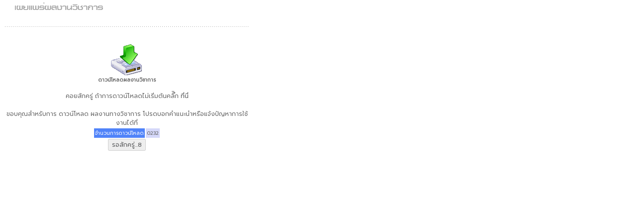

--- FILE ---
content_type: text/html; charset=utf-8
request_url: http://www.kws.ac.th/2022/popup.php?name=research&file=rate&id=15&filess=research_1679377233_puttimat1.pdf
body_size: 2051
content:
<script type="text/javascript">
var dayArrayShort = new Array('อา.', 'จ.', 'อ.', 'พ.', 'พฤ.', 'ศ.', 'ส.');
var dayArrayMed = new Array('อา.', 'จ.', 'อ.', 'พ.', 'พฤ.', 'ศ.', 'ส.');
var dayArrayLong = new Array('อาทิตย์', 'จันทร์', 'อังคาร', 'พุธ', 'พฤหัสบดี', 'ศุกร์', 'เสาร์์');
var monthArrayShort = new Array('ม.ค.', 'ก.พ.', 'มี.ค.', 'เม.ย.', 'พ.ค.', 'มิ.ย.', 'ก.ค.', 'ส.ค.', 'ก.ย.', 'ต.ค.', 'พ.ย.', 'ธ.ค.');
var monthArrayMed = new Array('ม.ค.', 'ก.พ.', 'มี.ค.', 'เม.ย.', 'พ.ค.', 'มิ.ย.', 'ก.ค.', 'ส.ค.', 'ก.ย.', 'ต.ค.', 'พ.ย.', 'ธ.ค.');
var monthArrayLong = new Array('มกราคม', 'กุมภาพันธ์', 'มีนาคม', 'เมษายน', 'พฤษภาคม', 'มิถุนายน', 'กรกฏาคม', 'สิงหาคม', 'กันยายน', 'ตุลาคม', 'พฤศจิกายน', 'ธันวาคม');
</script>
<HTML>
<HEAD>
<meta http-equiv="Content-Type" content="text/html; charset=utf-8">
<link href="templates/ktp/css/ktp.css" rel="stylesheet" type="text/css">
<link href="css/template_css.css" rel="stylesheet" type="text/css">
<script type="text/javascript" src="js/datepicker.js"></script>
<script type="text/javascript" src="js/java.js"></script>
<script type="text/javascript">
function Confirm(link,text) 
{
  if (confirm(text))
     window.location=link
}

  function delConfirm(obj){
	var status=false;
	for(var i=0 ; i < obj.elements.length ; i++ ){
		if(obj[i].type=='checkbox'){
			if(obj[i].checked==true){
				status=true;
			}
		}
	}
	if(status==false){
		alert('กรุณาเลือกข้อมูลที่ต้องการลบ.');
		return false;
	}else{
		if(confirm('คุณมั่นใจในการลบข้อมูล?')){
			return true;
		}else{
			return false;
		}
	}
}
</script>
	<!-- Google Font -->
		<link href="https://fonts.googleapis.com/css?family=Prompt" rel="stylesheet">
		<style>
      body {
        font-family: 'Prompt', sans-serif;     
      }

	  h1, h2, h3, h4, h5, h6, .h1, .h2, .h3, .h4, .h5, .h6 {
        font-family: 'Prompt', sans-serif;     
      }
	

    </style>
</head>

<body  bgcolor="#ffffff">
<div style="backgroup-color:#ffffff;">
<!-- Content -->
<html>
<head>
<script language="Javascript" type="text/javascript">
var counter=10
function countdown() {
  if (counter==0) {
    document.getElementById("download").value="Download Now"
    document.getElementById("download").disabled=""
  } else {
    document.getElementById("download").value="รอสักครู่..."+counter
    document.getElementById("download").disabled="disabled"
    counter--
    setTimeout("countdown()", 1000)
  }
}
countdown()
</script>
<script> 
var statusmsg=""

function hidestatus(){
window.status=statusmsg
return true
}

</script>
</head>
<body onLoad="countdown('10')">
	<TABLE cellSpacing=0 cellPadding=0 width=500 border=0>
      <TBODY>
        <TR>
          <TD width="10" vAlign=top></TD>
          <TD width="490" vAlign=top>
		  <!-- download -->
		  &nbsp;&nbsp;<IMG SRC="images/menu/research.gif" BORDER="0"><BR><BR>
				<TABLE width="490" align=center cellSpacing=0 cellPadding=0 border=0>
				<TR>
					<TD height="1" class="dotline" ></TD>
				</TR>
				<TR>
					<TD align=center width="80%" ><br>
					<h5><img src="images/header.gif"><br>ดาวน์โหลดผลงานวิชาการ</h5>

<table id=maintable border=0 cellpadding=0 cellspacing=0 align=center width=100% height=100%><tr><td align=center>
คอยสักครู่ ถ้าการดาวน์โหลดไม่เริ่มต้นคลิ๊ิก <a href=data/research_1679377233_puttimat1.pdf> ที่นี่</a> <br /> <br />ขอบคุณสำหรับการ ดาวน์โหลด ผลงานทางวิชาการ โปรดบอกคำแนะนำหรือแจ้งปัญหาการใช้งานได้ที่ <table border=0 cellspacing=2 cellpadding=2 align=center> <tr> <td align=center bgcolor=#5083F9><font color=white size=1>จำนวนการดาวน์โหลด</font></td> <td align=center bgcolor=#D5D8F9><font size=1>0232</font></td> </tr> </table> <center><input type="button" onclick="window.open('http://www.kws.ac.th/2022/data/research_1679377233_puttimat1.pdf')" id="download" onMouseover="return hidestatus()"></center>
<!--��ǹ���Ŵ ���� 2 �Թҷ�-->
<!--<META HTTP-EQUIV=refresh CONTENT="2; URL=data/research_1679377233_puttimat1.pdf">-->
<!--�Դ˹�ҹ�� ���� 10 �Թҷ�-->
<script language=JavaScript>
setTimeout('CloseThisWindow()', 10000)

function CloseThisWindow() {
  window.close()
}
</script>
</td></tr></table>


					</TD>
				</table>

				</td>
				</tr>
				</table>
</body>
</html>
<!-- End Content -->
</div>
</body>
</html>


--- FILE ---
content_type: text/css
request_url: http://www.kws.ac.th/2022/templates/ktp/css/ktp.css
body_size: 1078
content:
BODY {
	FONT-SIZE: 13px; MARGIN: 0px; COLOR: #58595b; FONT-FAMILY: Prompt, Arial, Helvetica, sans-serif
}
TD {
	FONT-SIZE: 13px; MARGIN: 0px; COLOR: #666666; FONT-FAMILY: Prompt, Arial, Helvetica, sans-serif
}
A {
	COLOR: #00CC33; TEXT-DECORATION: underline
}
A:hover {
	COLOR: #00CC33; TEXT-DECORATION: underline
}
A:link {
	COLOR: #58595b; TEXT-DECORATION: none 
}
A:visited {
	COLOR: #58595b; TEXT-DECORATION: none
}
FORM {
	PADDING-RIGHT: 0px; PADDING-LEFT: 0px; PADDING-BOTTOM: 0px; MARGIN: 0px; PADDING-TOP: 0px
}
UL {
	MARGIN-TOP: 6px; PADDING-TOP: 0px
}
IMG {
	BORDER-RIGHT: 0px; BORDER-TOP: 0px; BORDER-LEFT: 0px; BORDER-BOTTOM: 0px
}
INPUT {
	FONT-SIZE: 13px; COLOR: #58595b; FONT-FAMILY: Prompt, Arial, Helvetica, sans-serif
}
SELECT {
	FONT-SIZE: 13px; COLOR: #58595b; FONT-FAMILY: Prompt, Arial, Helvetica, sans-serif
}
TEXTAREA {
	FONT-SIZE: 13px; COLOR: #58595b; FONT-FAMILY: Prompt, Arial, Helvetica, sans-serif
}

.topicicon {
	margin: 3px;
	border: 2px solid #336699;
}
.tablecomment {
	border: 1px solid #339999;
}


#menu {
	width: 197px;
	margin: 0px;
	border-style: solid solid none solid;
	border-color: #D8D5D1;
	border-size: 1px;
	border-width: 0px;
	list-style:none;
	}
	
#menu li a {
	height: 24px;
  	voice-family: "\"}\""; 
  	voice-family: inherit;
  	height: 24px;
	text-decoration: none;
	list-style:none;
	}	
	
#menu li a:link, #menu li a:visited {
	color: #ffffff;
	font-weight: bold;
	display: block;
	background:  url(../images/menu.gif);
	padding: 6px 0 0 32px;
	list-style:none;
	}
	
#menu li a:hover {
	color: #3688BA;
	background:  url(../images/menu.gif) 0 -24px;
	padding: 6px 0 0 32px;
	color: #ffffff; 
	font-weight: bold;
	list-style:none;
	}

.button {
	background:url(../images/buttom.png);
	BORDER-TOP-STYLE: none; 
	BORDER-RIGHT-STYLE: none; 
	BORDER-LEFT-STYLE: none; 
	BACKGROUND-COLOR: #ffffff; 
	TEXT-DECORATION: none; 
	BORDER-BOTTOM-STYLE: none; 
	color:#ffffff;
	font-weight:bold; 
	width: 87px; 
	height: 24px; 
	padding-left:0px;
	font-family: Prompt;
	}

#outer1{
	padding-left:0px;
	background:url(../images/left.png) repeat-y left top;
}

#outer2{
	padding-right:0px;
	background:url(../images/right.png) repeat-y right top;
}

.titlecenter { 
    padding-left:40px;
	font-weight:bold; 
    color: #ffffff; 
    FONT-SIZE: 15px; 
	MARGIN: 0px; 
	FONT-FAMILY: Prompt, Arial, Helvetica, sans-serif
}
.titleleft { 
    padding-left:30px;
	font-weight:bold; 
    color: #ffffff; 
    FONT-SIZE: 14px; 
/*    padding-bottom:0px; ������ block ��͹*/
	FONT-FAMILY: Prompt, Arial, Helvetica, sans-serif
}
.footer { 
    padding-left:0px;
	font-weight:bold; 
    color: #ffffff; 
    FONT-SIZE: 13px; 
    padding-bottom:2px;
	FONT-FAMILY: Prompt, Arial, Helvetica, sans-serif
}
.gray {
	color:#666666;
}	


.searchkbw { 
    background-image: url(../images/menu/topbig_09.png);
    background-position:  0px 0px;
    width: 42px;
    height: 39px;
    border: 0px;
}
.Insarchkbw { 
    background-image: url(../images/menu/topbig_08.png) ;
    width: 153px;
    height: 39px;
    border: none;
}


--- FILE ---
content_type: text/css
request_url: http://www.kws.ac.th/2022/css/template_css.css
body_size: 6235
content:
/*@font-face {font-family:'"Prompt"';
src:url('fonts/supermarket-webfont.eot');
src:url('fonts/supermarket-webfont.eot?#iefix')format('embedded-opentype'),
url('fonts/supermarket-webfont.woff')format('woff'),
url('fonts/supermarket-webfont.ttf')format('truetype');
font-weight:normal;font-style:normal;}
*/
BODY {
	FONT-SIZE: 12px; MARGIN: 0px; COLOR: #58595b; FONT-FAMILY: "Prompt"
}
TD {
	FONT-SIZE: 12px; MARGIN: 0px; COLOR: #666666; FONT-FAMILY: "Prompt"
}
A {
	COLOR: #00CC33; TEXT-DECORATION: underline
}
A:hover {
	COLOR: #00CC33; TEXT-DECORATION: underline
}
A:link {
	COLOR: #58595b; TEXT-DECORATION: none 
}
A:visited {
	COLOR: #58595b; TEXT-DECORATION: none
}
FORM {
	PADDING-RIGHT: 0px; PADDING-LEFT: 0px; PADDING-BOTTOM: 0px; MARGIN: 0px; PADDING-TOP: 0px
}
UL {
	MARGIN-TOP: 5px; PADDING-TOP: 0px
}
IMG {
	BORDER-RIGHT: 0px; BORDER-TOP: 0px; BORDER-LEFT: 0px; BORDER-BOTTOM: 0px
}
INPUT {
	FONT-SIZE: 12px; COLOR: #58595b; FONT-FAMILY: "Prompt"
}
SELECT {
	FONT-SIZE: 12px; COLOR: #58595b; FONT-FAMILY: "Prompt"
}
TEXTAREA {
	FONT-SIZE: 12px; COLOR: #58595b; FONT-FAMILY: "Prompt"
}
.dotline {
	BACKGROUND: url(../images/dotline.gif) #ffffff repeat-x left top
}
.line {
	padding-left: 22px;
	background-image: url(../images/main/line.gif);
	background-repeat:no-repeat;
	width:450px;
	height:1px;
	float:center;
	Horizontal-align:center;
}
.topicicon {
	margin: 3px;
	border: 2px solid #336699;
}
.tablecomment {
	border: 1px solid #339999;
}

.img-left {
	float:left;
	margin:4px 10px 4px 0;
}
.img-right {
	float:right;
	margin:4px 0 4px 10px;
}

.highslide-html {
    background-color: white;
}
.highslide-html-content {
	position: absolute;
    display: none;
}
.highslide-loading {
    display: block;
	color: black;
	font-size: 8pt;
	font-family: Tahoma;
	font-weight: bold;
    text-decoration: none;
	padding: 2px;
	border: 1px solid black;
    background-color: white;
    
    padding-left: 22px;
    background-image: url(../highslide/graphics/loader.white.gif);
    background-repeat: no-repeat;
    background-position: 3px 1px;
}
.control {
	float: right;
    display: block;
    /*position: relative;*/
	margin: 0 5px;
	font-size: 9pt;
    font-weight: bold;
	text-decoration: none;
	text-transform: uppercase;
	color: #999;
}
.control:hover {
	color: black !important;
}
.highslide-move {
    cursor: move;
}
.highslide-display-block {
    display: block;
}
.highslide-display-none {
    display: none;
}

#dhtmltooltip{
	position: absolute;
	width: 150px;
	border: 1px solid black;
	padding: 2px;
	background-color: #FFFFFF;
	visibility: hidden;
	z-index: 100;
	filter: Alpha(Opacity=80);
	font-weight: bold;
	color: #000000;
	font-family: Tahoma;
	font-size: 10px;
:DXImageTransform.Microsoft.Shadow(color=gray,direction=135);
}
.transp {
	filter: Alpha(Opacity=100);
}


#DHTMLgoodies_formTooltipDiv{
	color:#FFF;
	font-family:Tahoma;
	font-weight:bold;
	font-size:11px;
	line-height:120%;
}
.DHTMLgoodies_formTooltip_closeMessage{
	color:#FFFFFF;
	font-weight:normal;
	font-size:10px;
}


/* the div that holds the date picker calendar */
.dpDiv {
	}
.transp {
	filter: Alpha(Opacity=100);
}

/* the table (within the div) that holds the date picker calendar */
.dpTable {
	font-family: Tahoma;
	font-size: 12px;
	text-align: center;
	color: #505050;
	background-color: #ece9d8;
	border: 1px solid #AAAAAA;
	}


/* a table row that holds date numbers (either blank or 1-31) */
.dpTR {
	}


/* the top table row that holds the month, year, and forward/backward buttons */
.dpTitleTR {
	}


/* the second table row, that holds the names of days of the week (Mo, Tu, We, etc.) */
.dpDayTR {
	}


/* the bottom table row, that has the "This Month" and "Close" buttons */
.dpTodayButtonTR {
	}


/* a table cell that holds a date number (either blank or 1-31) */
.dpTD {
	border: 1px solid #ece9d8;
	}


/* a table cell that holds a highlighted day (usually either today's date or the current date field value) */
.dpDayHighlightTD {
	background-color: #CCCCCC;
	border: 1px solid #AAAAAA;
	}


/* the date number table cell that the mouse pointer is currently over (you can use contrasting colors to make it apparent which cell is being hovered over) */
.dpTDHover {
	background-color: #aca998;
	border: 1px solid #888888;
	cursor: pointer;
	color: red;
	}


/* the table cell that holds the name of the month and the year */
.dpTitleTD {
	}


/* a table cell that holds one of the forward/backward buttons */
.dpButtonTD {
	}


/* the table cell that holds the "This Month" or "Close" button at the bottom */
.dpTodayButtonTD {
	}


/* a table cell that holds the names of days of the week (Mo, Tu, We, etc.) */
.dpDayTD {
	background-color: #CCCCCC;
	border: 1px solid #AAAAAA;
	color: white;
	}


/* additional style information for the text that indicates the month and year */
.dpTitleText {
	font-size: 12px;
	color: gray;
	font-weight: bold;
	}


/* additional style information for the cell that holds a highlighted day (usually either today's date or the current date field value) */ 
.dpDayHighlight {
	color: 4060ff;
	font-weight: bold;
	}


/* the forward/backward buttons at the top */
.dpButton {
	font-family: Tahoma;
	font-size: 10px;
	color: gray;
	background: #d8e8ff;
	font-weight: bold;
	padding: 0px;
	}


/* the "This Month" and "Close" buttons at the bottom */
.dpTodayButton {
	font-family: Tahoma;
	font-size: 10px;
	color: gray;
	background: #d8e8ff;
	font-weight: bold;
	}

	/* the "This Month" and "Close" buttons at the bottom */
.dpTodayButton {
	font-family: Tahoma;
	font-size: 10px;
	color: gray;
	background: #d8e8ff;
	font-weight: bold;
	}
.imageframe {
  padding:0px; /* ��鹷���ͺ�ͧ thumb */
  background-image:url(../images/images_photo/thumbbkg.jpg); /* �ٻ�Ҿ��鹢ͧ thumb */
}

.shadow_right { /* ��ͺ�� */
  background-image:url(../images/images_photo/shadow_right.gif);
  background-repeat:repeat-y;
  width:7px;
  vertical-align:top;
}
.shadow_top_right {
  background-image:url(../images/images_photo/shadow_top_right.gif);
  background-repeat:no-repeat;
  width:7px;
  height:7px;
  float:right;
}
.shadow_bottom {
  background-image:url(../images/images_photo/shadow_bottom.gif);
  background-repeat:repeat-x;
  height:7px;
}
.shadow_bottom_right {
  background-image:url(../images/images_photo/shadow_bottom_right.gif);
  background-repeat:no-repeat;
  width:7px;
  height:7px;
}
.shadow_bottom_left {
  background-image:url(../images/images_photo/shadow_bottom_left.gif);
  background-repeat:no-repeat;
  width:7px;
  height:7px;
  float:left;
} /* ��ͺ�� */
div.frame1 {
  border:1px solid navy;
  padding:0px;
  background-image:url(../images/images_photo/thumbbkg.jpg);
}

/*CLASSES*/
.mysborder {
padding:5px;
background-color:#ffffff;
border: 1px solid #EEEEEE	;
-moz-border-radius:5px; 
-khtml-border-radius:5px; 
-webkit-border-radius:5px; 
-border-radius:5px;
}

.button {
	border : solid 1px #cccccc;
	background: #E9ECEF;
	color : #666666;
	font-weight : bold;
	font-size : 11px;
	padding: 4px;
	
}

.login {
	margin-left: auto;
	margin-right: auto;
	margin-top: 3em;
	padding: 15px;
	border: 1px solid #cccccc;
	width: 429px;
	background: #F1F3F5;
}
.forms {
	margin-left: auto;
	margin-right: auto;
	margin-top: 3em;
	padding: 15px;
	border: 1px solid #cccccc;
	width: 600px;
	background: #F1F3F5;
}	
.form-block {
	border: 1px solid #cccccc;
	background: #E9ECEF;
	padding-left: 10px;
	padding-bottom: 10px;
	padding-right: 10px;
}

.login-form {
	text-align: left;
	float: right;
	width: 60%;
}

.login-text {
	text-align: left;
	width: 40%;
	float: left;
}

.inputlabel {
	font-weight: bold;
	text-align: left;
	}

.inputbox {
	width: 150px;
	margin: 0 0 1em 0;
	border: 1px solid #cccccc;
	}

.clr {
    clear:both;
    }

.ctr {
	text-align: center;
}

/* ---------->>> jtip <<<---------------------------------------------------------------*/
#contentPad{
margin:5px;
}

#JT_arrow_left{
	background-image: url(../images/arrow_left.gif);
	background-repeat: no-repeat;
	background-position: left top;
	position: absolute;
	z-index:101;
	left:-12px;
	height:23px;
	width:10px;
    top:-3px;
}

#JT_arrow_right{
	background-image: url(../images/arrow_right.gif);
	background-repeat: no-repeat;
	background-position: left top;
	position: absolute;
	z-index:101;
	height:23px;
	width:11px;
    top:-2px;
}

#JT {
	position: absolute;
	z-index:100;
	border: 2px solid #CCCCCC;
	background-color: #fff;
}

#JT_copy{
	padding:10px 10px 10px 10px;
	color:#333333;
}

.JT_loader{
	background-image: url(../images/loader.gif);
	background-repeat: no-repeat;
	background-position: center center;
	width:100%;
	height:12px;
}

#JT_close_left{
	background-color: #CCCCCC;
	text-align: left;
	padding-left: 8px;
	padding-bottom: 5px;
	padding-top: 2px;
	font-weight:bold;
}

#JT_close_right{
	background-color: #CCCCCC;
	text-align: left;
	padding-left: 8px;
	padding-bottom: 5px;
	padding-top: 2px;
	font-weight:bold;
}

#JT_copy p{
margin:3px 0;
}

#JT_copy img{
	padding: 1px;
	border: 1px solid #CCCCCC;
}

.jTip{
cursor:help;
}


#cpanel {  text-align: center;  vertical-align: middle; }

#cpanel div.icon   { margin: 3px; }
#cpanel div.icon a {
        display: block; float: center;
        height: 97px !important;
        height: 100px;
        width: 108px !important;
        width: 110px;
        vertical-align: middle;
        text-decoration : none;
        border: 1px solid #DDD;
        padding: 2px 5px 1px 5px;
}

#cpanel div.icon a:link    {  color : #808080;  }
#cpanel div.icon a:hover   {
        color : #333;
        background-color: #f1e8e6;
        border: 1px solid #c24733;
        padding: 3px 4px 0px 6px;
}
#cpanel div.icon a:active  {  color : #808080;  }
#cpanel div.icon a:visited {  color : #808080;  }

#cpanel div.icon img { margin-top: 13px; }
#cpanel div.icon span { display: block; padding-top: 3px;}

#left { 
	float: left;
	margin-right: 4%;
	width: 69%;
}

/* Styles for dhtml tabbed-pages */
.ontab {
	background-color: #ffae00;
	border-left: outset 2px #ff9900;
	border-right: outset 2px #808080;
	border-top: outset 2px #ff9900;
	border-bottom: solid 1px #d5d5d5;
	text-align: center;
	cursor: hand;
	font-weight: bold;
	color: #FFFFFF;
}
.offtab {
	background-color : #e5e5e5;
	border-left: outset 2px #E0E0E0;
	border-right: outset 2px #E0E0E0;
	border-top: outset 2px #E0E0E0;
	border-bottom: solid 1px #d5d5d5;
	text-align: center;
	cursor: hand;
	font-weight: normal;
}
.tabpadding {
}

.tabheading {
	background-color: #ffae00;
	text-align: left;
}

.pagetext {
	visibility: hidden;
	display: none;
	position: relative;
	top: 0;
}


.thumb-left-top {
	float: left;
	border: 1px solid #ccc;
	background: white;
	padding: 5px;
	margin: 1em 1em 0 0;}

.ajaxtooltip{
position: absolute; /*leave this alone*/
display: none; /*leave this alone*/
width: 300px;
left: 0; /*leave this alone*/
top: 0; /*leave this alone*/
background: white;
border: 2px solid gray;
border-width: 1px 2px 2px 1px;
padding: 5px;
}

/* autocomplate */
.autocomplete_list * {
	font-family: "Prompt";
	font-size: 13px;
}

.autocomplete_list b {
	font-weight: bold;
}

.autocomplete_list { 
	background: #f2f2f2; display: block;
	border: 1px solid gray;
	text-align: left; z-index: 200; 
}

.autocomplete_list, .autocomplete_list ol, .autocomplete_list li { 
	list-style-type: none; 
	margin: 0; 
	padding: 0; 
}

.autocomplete_list li { 
	margin: 0; 
	text-align: left;
	cursor: pointer; 
	padding: 4px;
	border-bottom: 1px solid silver;	
}

.autocomplete_list .last_item { 
	border: none;	
}

.autocomplete_list .current_item { 
	background: #b4d5fe; color: #000; 
}

.autocomplete_list span { 
	color: #111; float: right; padding-left: 2em; 
}

.autocomplete_icon { 
	background-image: url(../images/autocomplete.gif);	
	cursor: pointer;
	cursor: hand;	
}

.pagessum {
	margin-left: auto;
	margin-right: auto;
	padding: 5px;
	border: 1px solid #cccccc;
	width: 150px;
	background: #F1F3F5;
}
.pages {
	margin-left: auto;
	margin-right: auto;
	padding: 5px;
	text-align: center;
	border: 1px solid #cccccc;
	width: 30px;
	background: #F1F3F5;
}


/* ��˹�� */

.browse_page{
	clear:both;
	margin-left:12px;
	height:35px;
	margin-top:5px;
	display:block;
}
.browse_page a,.browse_page a:hover{
	display:block;
	height:18px;
	width:18px;
	font-size:10px;
	float:left;
	margin-right:2px;
	border:1px solid #CCCCCC;
	background-color:#F4F4F4;
	color:#333333;
	text-align:center;
	line-height:18px;
	font-weight:bold;
	text-decoration:none;
}
.browse_page a:hover{
	border:1px solid #0099FF;
	background-color:#0099FF;
	color:#FFFFFF;
}
.browse_page a.selectPage{
	display:block;
	height:18px;
	width:18px;
	font-size:10px;
	float:left;
	margin-right:2px;
	border:1px solid #0099FF;
	background-color:#0099FF;
	color:#FFFFFF;
	text-align:center;
	line-height:18px;
	font-weight:bold;
}
.browse_page a.SpaceC{
	display:block;
	height:18px;
	width:18px;
	font-size:10px;
	float:left;
	margin-right:2px;
	border:0px dotted #0A85CB;
	font-size:11px;
	background-color:#FFFFFF;
	color:#333333;
	text-align:center;
	line-height:18px;
	font-weight:bold;
}
.browse_page a.naviPN{
	width:50px;
	font-size:12px;
	display:block;
	height:18px;
	float:left;
	border:1px solid #0099FF;
	background-color:#0099FF;
	color:#FFFFFF;
	text-align:center;
	line-height:18px;
	font-weight:bold;	
}
.browse_page a.naviPN:hover{
	width:50px;
	font-size:12px;
	display:block;
	height:18px;
	float:left;
	border:1px solid #0099FF;
	background-color:#0099FF;
	color:#FFFFFF;
	text-align:center;
	line-height:18px;
	font-weight:bold;	
}



#maincontent { 
	width: 480px; 
	height: 298px;
	margin: 30px auto 0; 
	padding: 0; 
	clear: both; 
	background: url(../images/bg.png) repeat-x; 
	font-size: 12px;

}

#loginform { 
	background: url(../images/Locker-blue.png) no-repeat left bottom;
	padding: 20px 60px 0px 0px; 
	line-height: 25px;
	margin: 0 0 0px;
	width: 100%;
	float: right;
	text-align: right;
}
h2 {
	font-family: Verdana;
	font-size: 25px;
	color: #C40000;
	padding-bottom: 20px;
}
h3 {
	font-family: Verdana;
	font-size: 25px;
	color: #C40000;
	border-bottom: 1px dashed #ccc;
	line-height: 35px;
}
.inputbox {
	border: 1px solid #cccccc;
	font-size: 19px;
	font-weight: bold;
	color: #000000;
	width: 165px;
	font-family: "Prompt";
	padding: 5px 5px 5px 5px;
}
.inputbox1 {
	margin-bottom: 1px;
	padding-left: 8px;
	padding-top : 3px;
	padding-bottom: 5px;
	border: 1px solid #cccccc;
	font-size: 13px;
	font-weight: bold;
	color: #000000;
	width: 165px;
	font-family: "Prompt";
	
	
}
.small {
	font-size: 13px;
}
.code {
	font-family: "Prompt";
	font-size: 11px;
}
.inputbox-normal {
	margin-bottom: 1px;
	padding-left: 8px;
	padding-top : 3px;
	padding-bottom: 5px;
	border: 1px solid #cccccc;
	font-size: 13px;
	color: #000000;
	width: 165px;
	font-family: Verdana;
}
.inputbox-fail {
	margin-bottom: 1px;
	padding: 3px 2px 5px 8px;
	border: 1px solid #f00;
	font-size: 13px;
	font-weight: bold;
	color: #000000;
	width: 165px;
}


	.buttonx {
	background:url(../images/buttonx.png);
	BORDER-TOP-STYLE: none; 
	BORDER-RIGHT-STYLE: none; 
	BORDER-LEFT-STYLE: none; 
	BACKGROUND-COLOR: #ffffff; 
	TEXT-DECORATION: none; 
	BORDER-BOTTOM-STYLE: none; 
	color:#ffffff;
	font-weight:bold; 
	width: 160px; 
	height: 40px; 
	padding-left:0px;
	font-family: Tahoma;
	
}
#header-bar {
	background: url(../images/header-bg.png) 0 0 repeat-x;
	color: #fff;
	padding: 5px 25px 5px 5px;
}
#header-bar {
	height: 4px;
}
#header-logoff {
	float: right;
	text-decoration: none;
}
#header-logoff a {
    color: #FFD9DA;
}
#header-logoff a:hover {
    color: #ff0000;
	text-decoration: underline;

}
span.download {
	color: #57861A;
}
.noborder {
	FONT-SIZE: 12px; COLOR: #666666; BORDER-TOP-STYLE: none; FONT-FAMILY: Tahoma; BORDER-RIGHT-STYLE: none; BORDER-LEFT-STYLE: none; BACKGROUND-COLOR: #ffffff; TEXT-DECORATION: none; BORDER-BOTTOM-STYLE: none; background:url(../images/bg_line.gif)  bottom; padding-top: 1px; padding-bottom: 1px; padding-left: 5px; 
}
.noborder:hover {
	FONT-SIZE: 12px; COLOR: #000000; BORDER-TOP-STYLE: none; FONT-FAMILY: Tahoma; BORDER-RIGHT-STYLE: none; BORDER-LEFT-STYLE: none; BACKGROUND-COLOR: #ffffff; TEXT-DECORATION: none; BORDER-BOTTOM-STYLE: none; background:url(../images/bg_line_red.gif)  bottom; padding-top: 4px; padding-bottom: 4px; padding-left: 5px; 
}
.noborder4 {
	FONT-SIZE: 12px; COLOR: #666666; BORDER-TOP-STYLE: none; FONT-FAMILY: Tahoma; BORDER-RIGHT-STYLE: none; BORDER-LEFT-STYLE: none; BACKGROUND-COLOR: #ffffff; TEXT-DECORATION: none; BORDER-BOTTOM-STYLE: none; background:url(../images/bg_line_red.gif)  bottom; padding-top: 4px; padding-bottom: 4px; padding-left: 5px; 
}
.noborder4:hover {
	FONT-SIZE: 12px; COLOR: #000000; BORDER-TOP-STYLE: none; FONT-FAMILY: Tahoma; BORDER-RIGHT-STYLE: none; BORDER-LEFT-STYLE: none; BACKGROUND-COLOR: #ffffff; TEXT-DECORATION: none; BORDER-BOTTOM-STYLE: none; background:url(../images/bg_line.gif)  bottom; padding-top: 1px; padding-bottom: 1px; padding-left: 5px; 
}
.noborder3 {
	FONT-SIZE: 12px; COLOR: #666666; BORDER-TOP-STYLE: none; FONT-FAMILY: verdana; BORDER-RIGHT-STYLE: none; BORDER-LEFT-STYLE: none; BACKGROUND-COLOR: #ffffff; TEXT-DECORATION: none; BORDER-BOTTOM-STYLE: none; background:url(../images/bg_line.gif)  bottom; padding-top: 1px; padding-bottom: 1px; padding-left: 5px;  
}
.noborder3:hover {
	FONT-SIZE: 12px; COLOR: #000000; BORDER-TOP-STYLE: none; FONT-FAMILY: verdana; BORDER-RIGHT-STYLE: none; BORDER-LEFT-STYLE: none; BACKGROUND-COLOR: #ffffff; TEXT-DECORATION: none; BORDER-BOTTOM-STYLE: none; background:url(../images/bg_line_red.gif)  bottom; padding-top: 1px; padding-bottom: 1px; padding-left: 5px;  
}
.noborder2 {
	FONT-SIZE: 12px; COLOR: #666666; BORDER-TOP-STYLE: none; FONT-FAMILY: Tahoma; BORDER-RIGHT-STYLE: none; BORDER-LEFT-STYLE: none; BACKGROUND-COLOR: #ffffff; TEXT-DECORATION: none; BORDER-BOTTOM-STYLE: none; background:url(../images/bg_line.gif)  bottom; padding-top: 1px; padding-bottom: 1px; padding-left: 5px; font-weight:bold; 
}
.noborder2:hover {
	FONT-SIZE: 12px; COLOR: #000000; BORDER-TOP-STYLE: none; FONT-FAMILY: Tahoma; BORDER-RIGHT-STYLE: none; BORDER-LEFT-STYLE: none; BACKGROUND-COLOR: #ffffff; TEXT-DECORATION: none; BORDER-BOTTOM-STYLE: none; background:url(../images/bg_line_red.gif)  bottom; padding-top: 4px; padding-bottom: 4px; padding-left: 5px; font-weight:bold; 
}
.normal a {
	color: #333333;
	font-weight: normal;

}
.normal a:hover {
	color: #c40000;
	font-weight: normal;

}

.entry-content img{
padding:5px;
background-color:#ffffff;
border: 1px solid #EEEEEE	;
-moz-border-radius:5px; 
-khtml-border-radius:5px; 
-webkit-border-radius:5px; 
-border-radius:5px;
}


/********************************************/
table.grids {
	border-left: 1px solid #ccc;
	border-top: 1px solid #ccc; 
	color: #333;
	empty-cells:show;
	border-collapse:collapse;
}

table.grids a {
	text-decoration: none;
	color: #868686;
	font-weight: bold;
}

table.grids a:hover {
	text-decoration: none;
	color: #EC4700;

}

table.grids tr th a {
	color: #369;
	border-bottom: 1px dotted #369;

}

table.grids tr th a:hover {
	color: #fff;
	background: #369;
}

table.grids thead tr th {
	text-transform: uppercase;
	background: #e2e2e2;
	font-size:9px;
}

table.grids tfoot tr th, table.grids tfoot tr td {
	text-transform: uppercase;
	color: #000;
	font-weight: bold;
	border-right:  1px solid #ccc;
    border-bottom:  1px solid #ccc;
		empty-cells:show;
	border-collapse:collapse;
}

table.grids td{
	border-right: 1px solid #ccc;
	border-bottom: 1px solid #ccc;
	padding: 5px;
	FONT-SIZE: 12px;
	empty-cells:show;
	border-collapse:collapse;
}

table.grids th {
	border-right: 1px solid #ccc;
	border-bottom: 1px solid #ccc;
	padding: 5px;
	font-size:12px;
		empty-cells:show;
	border-collapse:collapse;
}

table.grids tr.odd th, table.grids tr.odd td {
	background: #F7F7F7;
	border-collapse:collapse;
empty-cells:show;
border-collapse:collapse;
}


.timemini { 
	background: url(../images/bk_date.png) no-repeat left bottom;
	padding: 0px 0px 0px 0px; 
	line-height: 57px;
	margin: 0 0 0px;
	width: 40px;
	float: right;
	text-align: center;
}

.timedate { 
	padding: 0px 0px 0px 0px; 
	height: 65px;

	width: 50px;

	text-align: center;
	vertical-align:middle;
	background: url(../images/bk_date.png) no-repeat;
}

/***********************************************/

.photo {  
    margin: 5px;  
    position: relative; 
    list-style:none; 
    width: 200px;  
    height: 150px;  
    display:block;
	float: center;
	text-align: center;
    padding: 5px;  
}  

.photo img {  
    background: #fff;  
    padding: 5px;  
	float: center;
	text-align: center;
border: 1px solid #EEEEEE	;
-moz-border-radius:5px; 
-khtml-border-radius:5px; 
-webkit-border-radius:5px; 
-border-radius:5px;
}  
.photo span {  
    width: 20px;  
    height: 18px;  
    display:block;
	float:center;  
    position: absolute;  
    top: 12px;  
    left: 12px;  
    background: url(../images/digg-style.gif) no-repeat ;  
} 

.photox  {  
    width: 35px;  
    height: 15px;  
    display:block;
	float:center;  
    position: absolute;  
    bottom: 8px;  
    right: 8px;  
	text-align: center;
	color:#FFF;
	font-weight:bold;
	font-size:11px;
    background: url(../images/vlength.png) no-repeat ;  
} 

.tablex{
	margin-left: auto;
	margin-right: auto;
	margin-top: 3em;
	margin-bottom: 3em;
	padding: 10px;
	border: 1px solid #cccccc;
	width: 740px;
	background: #F1F3F5;
}

.photomini {  
    margin: 5px;  
    position: relative; 
    list-style:none; 
    width: 100px;  
    height: 75px;  
    display:block;
	float: center;
	text-align: center;
}  

.photomini img {  
    background: #fff;  
    border: solid 1px #ccc;  
    padding: 4px;  
	float: center;
	text-align: center;
}  
.photomini span {  
    width: 20px;  
    height: 18px;  
    display:block;
	float:center;  
    position: absolute;  
    top: 12px;  
    left: 12px;  
    background: url(../images/digg-style.gif) no-repeat ;  
} 
.photominix {  
    width: 35px;  
    height: 15px;  
    display:block;
	float:center;  
    position: absolute;  
    bottom: 2px;  
    right: 2px;  
	text-align: center;
	color:#FFF;
	font-weight:bold;
	font-size:11px;
    background: url(../images/vlength.png) no-repeat ;  
}
////// pages ///////////
.page ul.pagi_nav{float:left;width:auto;padding:0 0 15px 170px;list-style:none;}
.page ul.pagi_nav li{float:left;font-size:14px;font-weight:bold;background:url('../images/page/pagi_sep.gif') no-repeat 0 0;height:26px;padding-left:5px;padding-right:5px;padding-top:0;padding-bottom:0}
.page ul.pagi_nav li.last{background:none;}
.page ul.pagi_nav li.no_padding{padding-left:0px;}
.page ul.pagi_nav li a{float:left;padding-left:6px;color:#4c4c4c;margin-top:4px;height:18px;text-decoration:none;}
.page ul.pagi_nav li a:hover{color:#fff;background:url('../images/page/pagi_left_hover.gif') no-repeat 0 0;}
.page ul.pagi_nav li a span{float:left;padding:1px 6px 0 0;height:17px;cursor:pointer;}
.page ul.pagi_nav li a:hover span{background:url('../images/page/pagi_right_hover.gif') no-repeat right 0;}
.page ul.pagi_nav li.active a{color:#fff;background:url('../images/page/pagi_left_hover.gif') no-repeat 0 0;}
.page ul.pagi_nav li.active a span{background:url('../images/page/pagi_right_hover.gif') no-repeat right 0;}
.page ul.pagi_nav li a.prev{width:20px;padding-left:0px;height:20px;background:url('../images/page/prev_button.gif') no-repeat 0 0;}
.page ul.pagi_nav li a.prev:hover{background:url('../images/page/prev_button_hover.gif') no-repeat 0 0;}
.page ul.pagi_nav li a.next{width:20px;margin-left:6px;height:20px;background:url('../images/next_button.gif') no-repeat 0 0;}
.page ul.pagi_nav li a.next:hover{background:url('../images/page/next_button_hover.gif') no-repeat 0 0;}

 /* Gradient 2 */
.tb7 {
	width: 232px;
	background: transparent url('../images/bg.jpg') no-repeat;
	color : #747862;
	height:28px;
	border:0;
	padding:4px 8px;
	margin-bottom:0px;
}
/* Image in Text Box */
.tb11 {
	background:#FFFFFF url("../images/search.png") no-repeat 4px 4px;
	padding:4px 4px 4px 22px;
	border:1px solid #CCCCCC;
	width:230px;
	height:18px;
}

